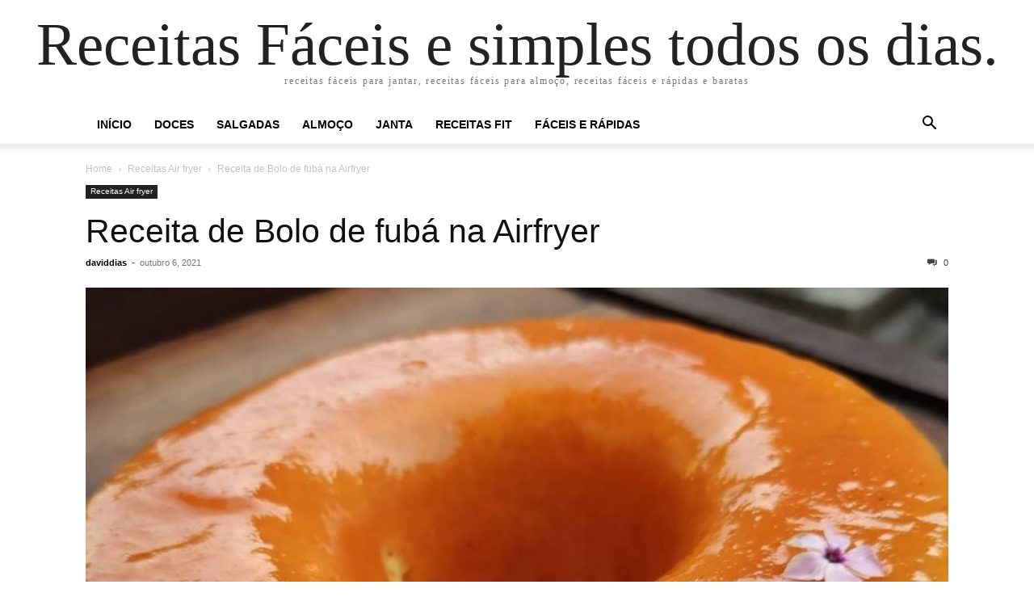

--- FILE ---
content_type: text/html; charset=UTF-8
request_url: https://receitasfaceis.digital/receita-de-bolo-de-fuba-na-airfryer/
body_size: 9081
content:
<!doctype html >
<html lang="pt-BR">
<head>
    <meta charset="UTF-8" />
    <meta name="viewport" content="width=device-width, initial-scale=1.0">
    <link rel="pingback" href="https://receitasfaceis.digital/xmlrpc.php" />
    <title>Receita de Bolo de fubá na Airfryer &#8211; Receitas Fáceis e simples todos os dias.</title>
<meta name='robots' content='max-image-preview:large' />
	<style>img:is([sizes="auto" i], [sizes^="auto," i]) { contain-intrinsic-size: 3000px 1500px }</style>
	<link rel="alternate" type="application/rss+xml" title="Feed para Receitas Fáceis e simples todos os dias. &raquo;" href="https://receitasfaceis.digital/feed/" />
<link rel="alternate" type="application/rss+xml" title="Feed de comentários para Receitas Fáceis e simples todos os dias. &raquo;" href="https://receitasfaceis.digital/comments/feed/" />
<link rel="alternate" type="application/rss+xml" title="Feed de comentários para Receitas Fáceis e simples todos os dias. &raquo; Receita de Bolo de fubá na Airfryer" href="https://receitasfaceis.digital/receita-de-bolo-de-fuba-na-airfryer/feed/" />
<script type="text/javascript">
/* <![CDATA[ */
window._wpemojiSettings = {"baseUrl":"https:\/\/s.w.org\/images\/core\/emoji\/16.0.1\/72x72\/","ext":".png","svgUrl":"https:\/\/s.w.org\/images\/core\/emoji\/16.0.1\/svg\/","svgExt":".svg","source":{"concatemoji":"https:\/\/receitasfaceis.digital\/wp-includes\/js\/wp-emoji-release.min.js?ver=6.8.3"}};
/*! This file is auto-generated */
!function(s,n){var o,i,e;function c(e){try{var t={supportTests:e,timestamp:(new Date).valueOf()};sessionStorage.setItem(o,JSON.stringify(t))}catch(e){}}function p(e,t,n){e.clearRect(0,0,e.canvas.width,e.canvas.height),e.fillText(t,0,0);var t=new Uint32Array(e.getImageData(0,0,e.canvas.width,e.canvas.height).data),a=(e.clearRect(0,0,e.canvas.width,e.canvas.height),e.fillText(n,0,0),new Uint32Array(e.getImageData(0,0,e.canvas.width,e.canvas.height).data));return t.every(function(e,t){return e===a[t]})}function u(e,t){e.clearRect(0,0,e.canvas.width,e.canvas.height),e.fillText(t,0,0);for(var n=e.getImageData(16,16,1,1),a=0;a<n.data.length;a++)if(0!==n.data[a])return!1;return!0}function f(e,t,n,a){switch(t){case"flag":return n(e,"\ud83c\udff3\ufe0f\u200d\u26a7\ufe0f","\ud83c\udff3\ufe0f\u200b\u26a7\ufe0f")?!1:!n(e,"\ud83c\udde8\ud83c\uddf6","\ud83c\udde8\u200b\ud83c\uddf6")&&!n(e,"\ud83c\udff4\udb40\udc67\udb40\udc62\udb40\udc65\udb40\udc6e\udb40\udc67\udb40\udc7f","\ud83c\udff4\u200b\udb40\udc67\u200b\udb40\udc62\u200b\udb40\udc65\u200b\udb40\udc6e\u200b\udb40\udc67\u200b\udb40\udc7f");case"emoji":return!a(e,"\ud83e\udedf")}return!1}function g(e,t,n,a){var r="undefined"!=typeof WorkerGlobalScope&&self instanceof WorkerGlobalScope?new OffscreenCanvas(300,150):s.createElement("canvas"),o=r.getContext("2d",{willReadFrequently:!0}),i=(o.textBaseline="top",o.font="600 32px Arial",{});return e.forEach(function(e){i[e]=t(o,e,n,a)}),i}function t(e){var t=s.createElement("script");t.src=e,t.defer=!0,s.head.appendChild(t)}"undefined"!=typeof Promise&&(o="wpEmojiSettingsSupports",i=["flag","emoji"],n.supports={everything:!0,everythingExceptFlag:!0},e=new Promise(function(e){s.addEventListener("DOMContentLoaded",e,{once:!0})}),new Promise(function(t){var n=function(){try{var e=JSON.parse(sessionStorage.getItem(o));if("object"==typeof e&&"number"==typeof e.timestamp&&(new Date).valueOf()<e.timestamp+604800&&"object"==typeof e.supportTests)return e.supportTests}catch(e){}return null}();if(!n){if("undefined"!=typeof Worker&&"undefined"!=typeof OffscreenCanvas&&"undefined"!=typeof URL&&URL.createObjectURL&&"undefined"!=typeof Blob)try{var e="postMessage("+g.toString()+"("+[JSON.stringify(i),f.toString(),p.toString(),u.toString()].join(",")+"));",a=new Blob([e],{type:"text/javascript"}),r=new Worker(URL.createObjectURL(a),{name:"wpTestEmojiSupports"});return void(r.onmessage=function(e){c(n=e.data),r.terminate(),t(n)})}catch(e){}c(n=g(i,f,p,u))}t(n)}).then(function(e){for(var t in e)n.supports[t]=e[t],n.supports.everything=n.supports.everything&&n.supports[t],"flag"!==t&&(n.supports.everythingExceptFlag=n.supports.everythingExceptFlag&&n.supports[t]);n.supports.everythingExceptFlag=n.supports.everythingExceptFlag&&!n.supports.flag,n.DOMReady=!1,n.readyCallback=function(){n.DOMReady=!0}}).then(function(){return e}).then(function(){var e;n.supports.everything||(n.readyCallback(),(e=n.source||{}).concatemoji?t(e.concatemoji):e.wpemoji&&e.twemoji&&(t(e.twemoji),t(e.wpemoji)))}))}((window,document),window._wpemojiSettings);
/* ]]> */
</script>
<style id='wp-emoji-styles-inline-css' type='text/css'>

	img.wp-smiley, img.emoji {
		display: inline !important;
		border: none !important;
		box-shadow: none !important;
		height: 1em !important;
		width: 1em !important;
		margin: 0 0.07em !important;
		vertical-align: -0.1em !important;
		background: none !important;
		padding: 0 !important;
	}
</style>
<link rel='stylesheet' id='wp-block-library-css' href='https://receitasfaceis.digital/wp-includes/css/dist/block-library/style.min.css?ver=6.8.3' type='text/css' media='all' />
<style id='classic-theme-styles-inline-css' type='text/css'>
/*! This file is auto-generated */
.wp-block-button__link{color:#fff;background-color:#32373c;border-radius:9999px;box-shadow:none;text-decoration:none;padding:calc(.667em + 2px) calc(1.333em + 2px);font-size:1.125em}.wp-block-file__button{background:#32373c;color:#fff;text-decoration:none}
</style>
<style id='global-styles-inline-css' type='text/css'>
:root{--wp--preset--aspect-ratio--square: 1;--wp--preset--aspect-ratio--4-3: 4/3;--wp--preset--aspect-ratio--3-4: 3/4;--wp--preset--aspect-ratio--3-2: 3/2;--wp--preset--aspect-ratio--2-3: 2/3;--wp--preset--aspect-ratio--16-9: 16/9;--wp--preset--aspect-ratio--9-16: 9/16;--wp--preset--color--black: #000000;--wp--preset--color--cyan-bluish-gray: #abb8c3;--wp--preset--color--white: #ffffff;--wp--preset--color--pale-pink: #f78da7;--wp--preset--color--vivid-red: #cf2e2e;--wp--preset--color--luminous-vivid-orange: #ff6900;--wp--preset--color--luminous-vivid-amber: #fcb900;--wp--preset--color--light-green-cyan: #7bdcb5;--wp--preset--color--vivid-green-cyan: #00d084;--wp--preset--color--pale-cyan-blue: #8ed1fc;--wp--preset--color--vivid-cyan-blue: #0693e3;--wp--preset--color--vivid-purple: #9b51e0;--wp--preset--gradient--vivid-cyan-blue-to-vivid-purple: linear-gradient(135deg,rgba(6,147,227,1) 0%,rgb(155,81,224) 100%);--wp--preset--gradient--light-green-cyan-to-vivid-green-cyan: linear-gradient(135deg,rgb(122,220,180) 0%,rgb(0,208,130) 100%);--wp--preset--gradient--luminous-vivid-amber-to-luminous-vivid-orange: linear-gradient(135deg,rgba(252,185,0,1) 0%,rgba(255,105,0,1) 100%);--wp--preset--gradient--luminous-vivid-orange-to-vivid-red: linear-gradient(135deg,rgba(255,105,0,1) 0%,rgb(207,46,46) 100%);--wp--preset--gradient--very-light-gray-to-cyan-bluish-gray: linear-gradient(135deg,rgb(238,238,238) 0%,rgb(169,184,195) 100%);--wp--preset--gradient--cool-to-warm-spectrum: linear-gradient(135deg,rgb(74,234,220) 0%,rgb(151,120,209) 20%,rgb(207,42,186) 40%,rgb(238,44,130) 60%,rgb(251,105,98) 80%,rgb(254,248,76) 100%);--wp--preset--gradient--blush-light-purple: linear-gradient(135deg,rgb(255,206,236) 0%,rgb(152,150,240) 100%);--wp--preset--gradient--blush-bordeaux: linear-gradient(135deg,rgb(254,205,165) 0%,rgb(254,45,45) 50%,rgb(107,0,62) 100%);--wp--preset--gradient--luminous-dusk: linear-gradient(135deg,rgb(255,203,112) 0%,rgb(199,81,192) 50%,rgb(65,88,208) 100%);--wp--preset--gradient--pale-ocean: linear-gradient(135deg,rgb(255,245,203) 0%,rgb(182,227,212) 50%,rgb(51,167,181) 100%);--wp--preset--gradient--electric-grass: linear-gradient(135deg,rgb(202,248,128) 0%,rgb(113,206,126) 100%);--wp--preset--gradient--midnight: linear-gradient(135deg,rgb(2,3,129) 0%,rgb(40,116,252) 100%);--wp--preset--font-size--small: 13px;--wp--preset--font-size--medium: 20px;--wp--preset--font-size--large: 36px;--wp--preset--font-size--x-large: 42px;--wp--preset--spacing--20: 0.44rem;--wp--preset--spacing--30: 0.67rem;--wp--preset--spacing--40: 1rem;--wp--preset--spacing--50: 1.5rem;--wp--preset--spacing--60: 2.25rem;--wp--preset--spacing--70: 3.38rem;--wp--preset--spacing--80: 5.06rem;--wp--preset--shadow--natural: 6px 6px 9px rgba(0, 0, 0, 0.2);--wp--preset--shadow--deep: 12px 12px 50px rgba(0, 0, 0, 0.4);--wp--preset--shadow--sharp: 6px 6px 0px rgba(0, 0, 0, 0.2);--wp--preset--shadow--outlined: 6px 6px 0px -3px rgba(255, 255, 255, 1), 6px 6px rgba(0, 0, 0, 1);--wp--preset--shadow--crisp: 6px 6px 0px rgba(0, 0, 0, 1);}:where(.is-layout-flex){gap: 0.5em;}:where(.is-layout-grid){gap: 0.5em;}body .is-layout-flex{display: flex;}.is-layout-flex{flex-wrap: wrap;align-items: center;}.is-layout-flex > :is(*, div){margin: 0;}body .is-layout-grid{display: grid;}.is-layout-grid > :is(*, div){margin: 0;}:where(.wp-block-columns.is-layout-flex){gap: 2em;}:where(.wp-block-columns.is-layout-grid){gap: 2em;}:where(.wp-block-post-template.is-layout-flex){gap: 1.25em;}:where(.wp-block-post-template.is-layout-grid){gap: 1.25em;}.has-black-color{color: var(--wp--preset--color--black) !important;}.has-cyan-bluish-gray-color{color: var(--wp--preset--color--cyan-bluish-gray) !important;}.has-white-color{color: var(--wp--preset--color--white) !important;}.has-pale-pink-color{color: var(--wp--preset--color--pale-pink) !important;}.has-vivid-red-color{color: var(--wp--preset--color--vivid-red) !important;}.has-luminous-vivid-orange-color{color: var(--wp--preset--color--luminous-vivid-orange) !important;}.has-luminous-vivid-amber-color{color: var(--wp--preset--color--luminous-vivid-amber) !important;}.has-light-green-cyan-color{color: var(--wp--preset--color--light-green-cyan) !important;}.has-vivid-green-cyan-color{color: var(--wp--preset--color--vivid-green-cyan) !important;}.has-pale-cyan-blue-color{color: var(--wp--preset--color--pale-cyan-blue) !important;}.has-vivid-cyan-blue-color{color: var(--wp--preset--color--vivid-cyan-blue) !important;}.has-vivid-purple-color{color: var(--wp--preset--color--vivid-purple) !important;}.has-black-background-color{background-color: var(--wp--preset--color--black) !important;}.has-cyan-bluish-gray-background-color{background-color: var(--wp--preset--color--cyan-bluish-gray) !important;}.has-white-background-color{background-color: var(--wp--preset--color--white) !important;}.has-pale-pink-background-color{background-color: var(--wp--preset--color--pale-pink) !important;}.has-vivid-red-background-color{background-color: var(--wp--preset--color--vivid-red) !important;}.has-luminous-vivid-orange-background-color{background-color: var(--wp--preset--color--luminous-vivid-orange) !important;}.has-luminous-vivid-amber-background-color{background-color: var(--wp--preset--color--luminous-vivid-amber) !important;}.has-light-green-cyan-background-color{background-color: var(--wp--preset--color--light-green-cyan) !important;}.has-vivid-green-cyan-background-color{background-color: var(--wp--preset--color--vivid-green-cyan) !important;}.has-pale-cyan-blue-background-color{background-color: var(--wp--preset--color--pale-cyan-blue) !important;}.has-vivid-cyan-blue-background-color{background-color: var(--wp--preset--color--vivid-cyan-blue) !important;}.has-vivid-purple-background-color{background-color: var(--wp--preset--color--vivid-purple) !important;}.has-black-border-color{border-color: var(--wp--preset--color--black) !important;}.has-cyan-bluish-gray-border-color{border-color: var(--wp--preset--color--cyan-bluish-gray) !important;}.has-white-border-color{border-color: var(--wp--preset--color--white) !important;}.has-pale-pink-border-color{border-color: var(--wp--preset--color--pale-pink) !important;}.has-vivid-red-border-color{border-color: var(--wp--preset--color--vivid-red) !important;}.has-luminous-vivid-orange-border-color{border-color: var(--wp--preset--color--luminous-vivid-orange) !important;}.has-luminous-vivid-amber-border-color{border-color: var(--wp--preset--color--luminous-vivid-amber) !important;}.has-light-green-cyan-border-color{border-color: var(--wp--preset--color--light-green-cyan) !important;}.has-vivid-green-cyan-border-color{border-color: var(--wp--preset--color--vivid-green-cyan) !important;}.has-pale-cyan-blue-border-color{border-color: var(--wp--preset--color--pale-cyan-blue) !important;}.has-vivid-cyan-blue-border-color{border-color: var(--wp--preset--color--vivid-cyan-blue) !important;}.has-vivid-purple-border-color{border-color: var(--wp--preset--color--vivid-purple) !important;}.has-vivid-cyan-blue-to-vivid-purple-gradient-background{background: var(--wp--preset--gradient--vivid-cyan-blue-to-vivid-purple) !important;}.has-light-green-cyan-to-vivid-green-cyan-gradient-background{background: var(--wp--preset--gradient--light-green-cyan-to-vivid-green-cyan) !important;}.has-luminous-vivid-amber-to-luminous-vivid-orange-gradient-background{background: var(--wp--preset--gradient--luminous-vivid-amber-to-luminous-vivid-orange) !important;}.has-luminous-vivid-orange-to-vivid-red-gradient-background{background: var(--wp--preset--gradient--luminous-vivid-orange-to-vivid-red) !important;}.has-very-light-gray-to-cyan-bluish-gray-gradient-background{background: var(--wp--preset--gradient--very-light-gray-to-cyan-bluish-gray) !important;}.has-cool-to-warm-spectrum-gradient-background{background: var(--wp--preset--gradient--cool-to-warm-spectrum) !important;}.has-blush-light-purple-gradient-background{background: var(--wp--preset--gradient--blush-light-purple) !important;}.has-blush-bordeaux-gradient-background{background: var(--wp--preset--gradient--blush-bordeaux) !important;}.has-luminous-dusk-gradient-background{background: var(--wp--preset--gradient--luminous-dusk) !important;}.has-pale-ocean-gradient-background{background: var(--wp--preset--gradient--pale-ocean) !important;}.has-electric-grass-gradient-background{background: var(--wp--preset--gradient--electric-grass) !important;}.has-midnight-gradient-background{background: var(--wp--preset--gradient--midnight) !important;}.has-small-font-size{font-size: var(--wp--preset--font-size--small) !important;}.has-medium-font-size{font-size: var(--wp--preset--font-size--medium) !important;}.has-large-font-size{font-size: var(--wp--preset--font-size--large) !important;}.has-x-large-font-size{font-size: var(--wp--preset--font-size--x-large) !important;}
:where(.wp-block-post-template.is-layout-flex){gap: 1.25em;}:where(.wp-block-post-template.is-layout-grid){gap: 1.25em;}
:where(.wp-block-columns.is-layout-flex){gap: 2em;}:where(.wp-block-columns.is-layout-grid){gap: 2em;}
:root :where(.wp-block-pullquote){font-size: 1.5em;line-height: 1.6;}
</style>
<link rel='stylesheet' id='td-theme-css' href='https://receitasfaceis.digital/wp-content/themes/Newspaper/style.css?ver=10.4' type='text/css' media='all' />
<script type="text/javascript" src="https://receitasfaceis.digital/wp-includes/js/jquery/jquery.min.js?ver=3.7.1" id="jquery-core-js"></script>
<script type="text/javascript" src="https://receitasfaceis.digital/wp-includes/js/jquery/jquery-migrate.min.js?ver=3.4.1" id="jquery-migrate-js"></script>
<link rel="https://api.w.org/" href="https://receitasfaceis.digital/wp-json/" /><link rel="alternate" title="JSON" type="application/json" href="https://receitasfaceis.digital/wp-json/wp/v2/posts/4162" /><link rel="EditURI" type="application/rsd+xml" title="RSD" href="https://receitasfaceis.digital/xmlrpc.php?rsd" />
<meta name="generator" content="WordPress 6.8.3" />
<link rel="canonical" href="https://receitasfaceis.digital/receita-de-bolo-de-fuba-na-airfryer/" />
<link rel='shortlink' href='https://receitasfaceis.digital/?p=4162' />
<link rel="alternate" title="oEmbed (JSON)" type="application/json+oembed" href="https://receitasfaceis.digital/wp-json/oembed/1.0/embed?url=https%3A%2F%2Freceitasfaceis.digital%2Freceita-de-bolo-de-fuba-na-airfryer%2F" />
<link rel="alternate" title="oEmbed (XML)" type="text/xml+oembed" href="https://receitasfaceis.digital/wp-json/oembed/1.0/embed?url=https%3A%2F%2Freceitasfaceis.digital%2Freceita-de-bolo-de-fuba-na-airfryer%2F&#038;format=xml" />
<link rel="icon" href="https://receitasfaceis.digital/wp-content/uploads/2021/09/cropped-Please-1-32x32.png" sizes="32x32" />
<link rel="icon" href="https://receitasfaceis.digital/wp-content/uploads/2021/09/cropped-Please-1-192x192.png" sizes="192x192" />
<link rel="apple-touch-icon" href="https://receitasfaceis.digital/wp-content/uploads/2021/09/cropped-Please-1-180x180.png" />
<meta name="msapplication-TileImage" content="https://receitasfaceis.digital/wp-content/uploads/2021/09/cropped-Please-1-270x270.png" />
</head>

<body class="wp-singular post-template-default single single-post postid-4162 single-format-standard wp-theme-Newspaper tagdiv-small-theme" itemscope="itemscope" itemtype="https://schema.org/WebPage">


    <!-- Mobile Search -->
    <div class="td-search-background"></div>
    <div class="td-search-wrap-mob">
        <div class="td-drop-down-search" aria-labelledby="td-header-search-button">
            <form method="get" class="td-search-form" action="https://receitasfaceis.digital/">
                <div class="td-search-close">
                    <a href="#"><i class="td-icon-close-mobile"></i></a>
                </div>
                <div role="search" class="td-search-input">
                    <span>Search</span>
                    <label for="td-header-search-mob">
                        <input id="td-header-search-mob" type="text" value="" name="s" autocomplete="off" />
                    </label>
                </div>
            </form>
            <div id="td-aj-search-mob"></div>
        </div>
    </div>

    <!-- Mobile Menu -->
    <div class="td-menu-background"></div>
    <div id="td-mobile-nav">
        <div class="td-mobile-container">
            <!-- mobile menu top section -->
            <div class="td-menu-socials-wrap">
                <!-- close button -->
                <div class="td-mobile-close">
                    <a href="#"><i class="td-icon-close-mobile"></i></a>
                </div>
            </div>

            <!-- menu section -->
            <div class="td-mobile-content">
                <div class="menu-navegacao-container"><ul id="menu-navegacao" class="td-mobile-main-menu"><li id="menu-item-62" class="menu-item menu-item-type-custom menu-item-object-custom menu-item-home menu-item-62"><a href="https://receitasfaceis.digital/">Início<i class="td-icon-menu-right td-element-after"></i></a></li>
<li id="menu-item-45" class="menu-item menu-item-type-taxonomy menu-item-object-category menu-item-45"><a href="https://receitasfaceis.digital/category/receitas-doces-faceis-e-rapidas/">Doces<i class="td-icon-menu-right td-element-after"></i></a></li>
<li id="menu-item-46" class="menu-item menu-item-type-taxonomy menu-item-object-category menu-item-46"><a href="https://receitasfaceis.digital/category/receitas-salgadas-faceis-e-rapidas/">Salgadas<i class="td-icon-menu-right td-element-after"></i></a></li>
<li id="menu-item-54" class="menu-item menu-item-type-taxonomy menu-item-object-category menu-item-54"><a href="https://receitasfaceis.digital/category/receitas-faceis-almoco/">Almoço<i class="td-icon-menu-right td-element-after"></i></a></li>
<li id="menu-item-56" class="menu-item menu-item-type-taxonomy menu-item-object-category menu-item-56"><a href="https://receitasfaceis.digital/category/receitas-faceis-janta/">Janta<i class="td-icon-menu-right td-element-after"></i></a></li>
<li id="menu-item-3563" class="menu-item menu-item-type-taxonomy menu-item-object-category menu-item-3563"><a href="https://receitasfaceis.digital/category/receitas-fit/">Receitas Fit<i class="td-icon-menu-right td-element-after"></i></a></li>
<li id="menu-item-55" class="menu-item menu-item-type-taxonomy menu-item-object-category menu-item-55"><a href="https://receitasfaceis.digital/category/receitas-faceis-e-rapidas/">Fáceis e Rápidas<i class="td-icon-menu-right td-element-after"></i></a></li>
</ul></div>            </div>
        </div>
    </div>

    <div id="td-outer-wrap" class="td-theme-wrap">
        <div class="td-header-wrap td-header-style-1">
            <div class="td-banner-wrap-full td-logo-wrap-full td-container-wrap">
                <div class="td-header-sp-logo">
                    
                    <div class="td-logo-text-wrap">
                        <div class="td-logo-text-container">
                                                        <a class="td-logo-wrap" href="https://receitasfaceis.digital/">
                                <span class="td-logo-text">Receitas Fáceis e simples todos os dias.</span>
                            </a>
                                                        <span class="td-tagline-text">receitas fáceis para jantar,  receitas fáceis para almoço, receitas fáceis e rápidas e baratas</span>
                        </div>
                    </div>
                </div>
            </div>

            <div class="td-header-menu-wrap-full td-container-wrap">
                <div class="td-header-menu-wrap td-header-gradient">
                    <div class="td-container td-header-row td-header-main-menu">
                        <div id="td-header-menu" role="navigation">
                            <div id="td-top-mobile-toggle"><a href="#"><i class="td-icon-font td-icon-mobile"></i></a></div>

                            <div class="menu-navegacao-container"><ul id="menu-navegacao-1" class="sf-menu tagdiv-small-theme-menu"><li class="menu-item menu-item-type-custom menu-item-object-custom menu-item-home menu-item-62"><a href="https://receitasfaceis.digital/">Início</a></li>
<li class="menu-item menu-item-type-taxonomy menu-item-object-category menu-item-45"><a href="https://receitasfaceis.digital/category/receitas-doces-faceis-e-rapidas/">Doces</a></li>
<li class="menu-item menu-item-type-taxonomy menu-item-object-category menu-item-46"><a href="https://receitasfaceis.digital/category/receitas-salgadas-faceis-e-rapidas/">Salgadas</a></li>
<li class="menu-item menu-item-type-taxonomy menu-item-object-category menu-item-54"><a href="https://receitasfaceis.digital/category/receitas-faceis-almoco/">Almoço</a></li>
<li class="menu-item menu-item-type-taxonomy menu-item-object-category menu-item-56"><a href="https://receitasfaceis.digital/category/receitas-faceis-janta/">Janta</a></li>
<li class="menu-item menu-item-type-taxonomy menu-item-object-category menu-item-3563"><a href="https://receitasfaceis.digital/category/receitas-fit/">Receitas Fit</a></li>
<li class="menu-item menu-item-type-taxonomy menu-item-object-category menu-item-55"><a href="https://receitasfaceis.digital/category/receitas-faceis-e-rapidas/">Fáceis e Rápidas</a></li>
</ul></div>                        </div>

                        <div class="header-search-wrap">
                            <div class="td-search-btns-wrap">
                                <a id="td-header-search-button" href="#" role="button"><i class="td-icon-search"></i></a>
                                <a id="td-header-search-button-mob" href="#" role="button"><i class="td-icon-search"></i></a>
                            </div>

                            <div class="td-drop-down-search" aria-labelledby="td-header-search-button">
                                <form method="get" class="td-search-form" action="https://receitasfaceis.digital/">
                                    <div role="search" class="td-head-form-search-wrap">
                                        <input id="td-header-search" type="text" value="" name="s" autocomplete="off" />
                                        <input class="wpb_button wpb_btn-inverse btn" type="submit" id="td-header-search-top" value="Search" />
                                    </div>
                                </form>
                            </div>
                        </div>
                    </div>
                </div>
            </div>
        </div>

    <div class="td-main-content-wrap td-container-wrap">
        <div class="td-container">
            <div class="td-crumb-container">
                <div class="entry-crumbs"><span><a title="" class="entry-crumb" href="https://receitasfaceis.digital/">Home</a></span> <i class="td-icon-right td-bread-sep"></i> <span><a title="View all posts in Receitas Air fryer" class="entry-crumb" href="https://receitasfaceis.digital/category/air-fryer/">Receitas Air fryer</a></span> <i class="td-icon-right td-bread-sep td-bred-no-url-last"></i> <span class="td-bred-no-url-last">Receita de Bolo de fubá na Airfryer</span></div>            </div>

            <div class="td-pb-row">
                <div class="td-pb-span12 td-main-content">
                    <div class="td-ss-main-content">
                            <article class="post-4162 post type-post status-publish format-standard has-post-thumbnail hentry category-air-fryer">
        <div class="td-post-header">
            <ul class="td-category">
                                        <li class="entry-category"><a href="https://receitasfaceis.digital/category/air-fryer/">Receitas Air fryer</a></li>
                                </ul>

            <header class="td-post-title">
                <!-- title -->
                <h3 class="entry-title td-module-title">
                    <a href="https://receitasfaceis.digital/receita-de-bolo-de-fuba-na-airfryer/" rel="bookmark" title="Receita de Bolo de fubá na Airfryer">
                        Receita de Bolo de fubá na Airfryer                    </a>
                </h3>

                <div class="td-module-meta-info">
                    <!-- author -->
                    <div class="td-post-author-name">
                        <a href="https://receitasfaceis.digital/author/daviddias/">daviddias</a>
                        <div class="td-author-line"> - </div>
                    </div>

                    <!-- date -->
                    <span class="td-post-date">
                        <time class="entry-date updated td-module-date" datetime="2021-10-06T14:27:47+00:00" >outubro 6, 2021</time>
                    </span>

                    <!-- comments -->
                    <div class="td-post-comments">
                        <a href="https://receitasfaceis.digital/receita-de-bolo-de-fuba-na-airfryer/#respond">
                            <i class="td-icon-comments"></i>
                            0                        </a>
                    </div>
                </div>
            </header>

            <div class="td-post-content tagdiv-type">
                <!-- image -->
                                        <div class="td-post-featured-image">
                                                            <img class="entry-thumb" src="https://receitasfaceis.digital/wp-content/uploads/2021/10/PASSO-A-PASSO-DE-COMO-FAZER-BOLO-DE-FUBA-NA-AIRFRYER-768x768.jpeg" alt="Receita de Bolo de fubá na Airfryer" title="Receita de Bolo de fubá na Airfryer" />
                                                    </div>
                
                
<p>Aos adeptos da Airfryer, aí vai mais uma receita doce. O Bolo de Fubá gostoso tem seu preparo rápido e muito simples. Contém menos carboidrato, pois não contém glúten, nem trigo e é mais leve que o tradicional.</p>



<p>Aprenda e Experimente outra versão desse clássico e, não se esqueça do café quentinho acompanhando para fechar seu café da manhã ou café da tarde com chave de ouro.</p>



<figure class="wp-block-image size-large"><img fetchpriority="high" decoding="async" width="1024" height="1024" src="https://receitasfaceis.digital/wp-content/uploads/2021/10/RECEITA-DE-FUBA-NA-AIRFRYER-1024x1024.jpeg" alt="" class="wp-image-4163" srcset="https://receitasfaceis.digital/wp-content/uploads/2021/10/RECEITA-DE-FUBA-NA-AIRFRYER-1024x1024.jpeg 1024w, https://receitasfaceis.digital/wp-content/uploads/2021/10/RECEITA-DE-FUBA-NA-AIRFRYER-300x300.jpeg 300w, https://receitasfaceis.digital/wp-content/uploads/2021/10/RECEITA-DE-FUBA-NA-AIRFRYER-150x150.jpeg 150w, https://receitasfaceis.digital/wp-content/uploads/2021/10/RECEITA-DE-FUBA-NA-AIRFRYER-768x768.jpeg 768w, https://receitasfaceis.digital/wp-content/uploads/2021/10/RECEITA-DE-FUBA-NA-AIRFRYER-696x696.jpeg 696w, https://receitasfaceis.digital/wp-content/uploads/2021/10/RECEITA-DE-FUBA-NA-AIRFRYER-1068x1068.jpeg 1068w, https://receitasfaceis.digital/wp-content/uploads/2021/10/RECEITA-DE-FUBA-NA-AIRFRYER-500x500.jpeg 500w, https://receitasfaceis.digital/wp-content/uploads/2021/10/RECEITA-DE-FUBA-NA-AIRFRYER-96x96.jpeg 96w, https://receitasfaceis.digital/wp-content/uploads/2021/10/RECEITA-DE-FUBA-NA-AIRFRYER.jpeg 1200w" sizes="(max-width: 1024px) 100vw, 1024px" /></figure>



<h2 class="wp-block-heading"><strong>Aprenda o passo a passo para fazer o Bolo de Fubá na Airfryer</strong></h2>



<!--WPRM Recipe 4172-->
<div class="wprm-fallback-recipe">
	<h2 class="wprm-fallback-recipe-name">Receita de Bolo de fubá na Airfryer</h2>
	<img decoding="async" class="wprm-fallback-recipe-image" src="https://receitasfaceis.digital/wp-content/uploads/2021/10/BOLO-DE-FUBA-NA-AIRFRYER-150x150.jpeg"/>	<p class="wprm-fallback-recipe-summary">
		<p><strong>Aprenda o passo a passo para fazer o Bolo de Fubá na Airfryer</strong></p>	</p>
	<div class="wprm-fallback-recipe-equipment">
			</div>
	<div class="wprm-fallback-recipe-ingredients">
		<ul><li>3 unidades de ovos</li><li> 300   ml  de leite de coco</li><li>1 xícara  (chá) de açúcar demerara</li><li>1 xícara  (chá) de coco ralado</li><li>3 colheres  (sopa) óleo de coco</li><li>1 xícara  (chá) de fubá</li><li>1  colher  (sopa) de fermento químico</li><li>1  colher  (sopa) de erva doce opcional</li><li>2 colheres  (sopa) de chia</li><li>1 colher  (sopa) de canela</li></ul>	</div>
	<div class="wprm-fallback-recipe-instructions">
		<ol><li><p>Coloque dentro do liquidificador os ovos, o leite de coco e o açúcar demerara. Bata por alguns minutos até que se misture bem;</p><br /><img decoding="async" src="https://receitasfaceis.digital/wp-content/uploads/2021/10/APRENDA-COMO-FAZER-BOLO-DE-FUBA-NA-AIRFRYER-150x150.jpeg"/><br /></li><li><p>Em seguida, adicione o óleo de coco que pode ser substituído por manteiga ou óleo de girassol, e adicione também o coco ralado. Bata novamente;</p><br /><img decoding="async" src="https://receitasfaceis.digital/wp-content/uploads/2021/10/BOLO-DE-FUBA-DELICIOSO-150x150.jpeg"/><br /></li><li><p>Acrescente o fubá, acanela, a chia e a erva doce. Bata até ficar uma massa homogênea. Depois adicione o fermento em pó e misture com uma espátula ou bata em velocidade baixa por 1minuto.  Unte uma forma média com manteiga e fubá;</p><br /><img decoding="async" src="https://receitasfaceis.digital/wp-content/uploads/2021/10/JEITO-SIMPLES-E-RAPIDO-DE-FAZER-BOLO-DE-FUBA-NA-AIRFRYER-150x150.jpeg"/><br /></li><li><p>Despeje toda a massa e leve para assar em forno preaquecido. Asse por 30 minutos a180° graus (o tempo e a temperatura, pode sim variar de forno para forno) ou até que o palito saia totalmente limpo;</p><br /><img decoding="async" src="https://receitasfaceis.digital/wp-content/uploads/2021/10/RECEITA-DE-COMO-FAZER-BOLO-DE-FUBA-NA-AIRFRYER-150x150.jpeg"/><br /></li><li><p>Espere amornar e desenforme e Sirva!</p><br /><img decoding="async" src="https://receitasfaceis.digital/wp-content/uploads/2021/10/COMO-FAZER-O-BOLO-DE-FUBA-NA-AIRFRYER-150x150.jpeg"/><br /></li></ol>	</div>
	<div class="wprm-fallback-recipe-notes">
			</div>
	<div class="wprm-fallback-recipe-meta">
		<div class="wprm-fallback-recipe-meta-course">cafe da manha, cafe da tarde</div><div class="wprm-fallback-recipe-meta-cuisine">brasileira</div>	</div>
</div>
<!--End WPRM Recipe-->
            </div>

            <footer>
                                        <div class="td-block-row td-post-next-prev">
                                                            <div class="td-block-span6 td-post-prev-post">
                                    <div class="td-post-next-prev-content">
                                        <span>Previous article</span>
                                        <a href="https://receitasfaceis.digital/receita-de-bolo-mesclado-com-cobertura/">Receita de Bolo Mesclado com cobertura</a>
                                    </div>
                                </div>
                            
                            <div class="td-next-prev-separator"></div>

                                                    <div class="td-block-span6 td-post-next-post">
                                <div class="td-post-next-prev-content">
                                    <span>Next article</span>
                                    <a href="https://receitasfaceis.digital/receita-de-bolo-de-pao-de-mel-na-airfryer/">Receita de Bolo de Pão de Mel na Airfryer</a>
                                </div>
                            </div>
                                                </div>
                
                <!-- author box -->
                                <div class="author-box-wrap">
                    <a href="https://receitasfaceis.digital/author/daviddias/">
                        <img alt='' src='https://secure.gravatar.com/avatar/fe53644782c80c57bf4d4581eb9dbdd9768ce9273b72b96fa5e194adcfa1f4a1?s=96&#038;d=mm&#038;r=g' srcset='https://secure.gravatar.com/avatar/fe53644782c80c57bf4d4581eb9dbdd9768ce9273b72b96fa5e194adcfa1f4a1?s=192&#038;d=mm&#038;r=g 2x' class='avatar avatar-96 photo' height='96' width='96' decoding='async'/>                    </a>

                    <div class="desc">
                        <div class="td-author-name vcard author"><span class="fn">
                            <a href="https://receitasfaceis.digital/author/daviddias/">daviddias</a>
                        </span></div>

                                                    <div class="td-author-url"><a href="https://receitasfaceis.digital">https://receitasfaceis.digital</a></div>
                        
                        <div class="td-author-description">
                                                    </div>

                        <div class="clearfix"></div>
                    </div>
                </div>
            </footer>
        </div>
    </article>
	<div class="comments" id="comments">
        	<div id="respond" class="comment-respond">
		<h3 id="reply-title" class="comment-reply-title">LEAVE A REPLY <small><a rel="nofollow" id="cancel-comment-reply-link" href="/receita-de-bolo-de-fuba-na-airfryer/#respond" style="display:none;">Cancel reply</a></small></h3><form action="https://receitasfaceis.digital/wp-comments-post.php" method="post" id="commentform" class="comment-form"><div class="clearfix"></div>
				<div class="comment-form-input-wrap td-form-comment">
					<textarea placeholder="Comment:" id="comment" name="comment" cols="45" rows="8" aria-required="true"></textarea>
					<div class="td-warning-comment">Please enter your comment!</div>
				</div>
		        <div class="comment-form-input-wrap td-form-author">
			            <input class="" id="author" name="author" placeholder="Name:*" type="text" value="" size="30"  aria-required='true' />
			            <div class="td-warning-author">Please enter your name here</div>
			         </div>
<div class="comment-form-input-wrap td-form-email">
			            <input class="" id="email" name="email" placeholder="Email:*" type="text" value="" size="30"  aria-required='true' />
			            <div class="td-warning-email-error">You have entered an incorrect email address!</div>
			            <div class="td-warning-email">Please enter your email address here</div>
			         </div>
<div class="comment-form-input-wrap td-form-url">
			            <input class="" id="url" name="url" placeholder="Website:" type="text" value="" size="30" />
                     </div>
<p class="comment-form-cookies-consent"><input id="wp-comment-cookies-consent" name="wp-comment-cookies-consent" type="checkbox" value="yes" /><label for="wp-comment-cookies-consent">Save my name, email, and website in this browser for the next time I comment.</label></p>
<p class="form-submit"><input name="submit" type="submit" id="submit" class="submit" value="Post Comment" /> <input type='hidden' name='comment_post_ID' value='4162' id='comment_post_ID' />
<input type='hidden' name='comment_parent' id='comment_parent' value='0' />
</p></form>	</div><!-- #respond -->
	    </div> <!-- /.content -->
                    </div>
                </div>
            </div>
        </div>
    </div>

    <div class="td-footer-page td-footer-container td-container-wrap">
        <div class="td-sub-footer-container td-container-wrap">
            <div class="td-container">
                <div class="td-pb-row">
                    <div class="td-pb-span td-sub-footer-menu">
                        <div class="menu-header-container"><ul id="menu-header" class="td-subfooter-menu"><li id="menu-item-3564" class="menu-item menu-item-type-post_type menu-item-object-page menu-item-privacy-policy menu-item-3564"><a rel="privacy-policy" href="https://receitasfaceis.digital/privacidade/">Política Privacidade</a></li>
<li id="menu-item-3565" class="menu-item menu-item-type-post_type menu-item-object-page menu-item-3565"><a href="https://receitasfaceis.digital/contato/">Contato</a></li>
<li id="menu-item-3566" class="menu-item menu-item-type-post_type menu-item-object-page menu-item-3566"><a href="https://receitasfaceis.digital/envie-sua-receita/">Envie sua Receita</a></li>
<li id="menu-item-3567" class="menu-item menu-item-type-post_type menu-item-object-page menu-item-3567"><a href="https://receitasfaceis.digital/quem-somos/">Quem somos</a></li>
<li id="menu-item-3568" class="menu-item menu-item-type-post_type menu-item-object-page menu-item-3568"><a href="https://receitasfaceis.digital/termos-de-uso/">Termos de Uso</a></li>
</ul></div>                    </div>

                    <div class="td-pb-span td-sub-footer-copy">
                        &copy; Newspaper WordPress Theme by TagDiv
                    </div>
                </div>
            </div>
        </div>
    </div>

</div><!--close td-outer-wrap-->

<script type="speculationrules">
{"prefetch":[{"source":"document","where":{"and":[{"href_matches":"\/*"},{"not":{"href_matches":["\/wp-*.php","\/wp-admin\/*","\/wp-content\/uploads\/*","\/wp-content\/*","\/wp-content\/plugins\/*","\/wp-content\/themes\/Newspaper\/*","\/*\\?(.+)"]}},{"not":{"selector_matches":"a[rel~=\"nofollow\"]"}},{"not":{"selector_matches":".no-prefetch, .no-prefetch a"}}]},"eagerness":"conservative"}]}
</script>
<script type="text/javascript" src="https://receitasfaceis.digital/wp-content/themes/Newspaper/includes/js/tagdiv-theme.min.js?ver=10.4" id="tagdiv-theme-js-js"></script>
<script type="text/javascript" src="https://receitasfaceis.digital/wp-includes/js/comment-reply.min.js?ver=6.8.3" id="comment-reply-js" async="async" data-wp-strategy="async"></script>

<script defer src="https://static.cloudflareinsights.com/beacon.min.js/vcd15cbe7772f49c399c6a5babf22c1241717689176015" integrity="sha512-ZpsOmlRQV6y907TI0dKBHq9Md29nnaEIPlkf84rnaERnq6zvWvPUqr2ft8M1aS28oN72PdrCzSjY4U6VaAw1EQ==" data-cf-beacon='{"version":"2024.11.0","token":"ab7b9f58f7e640ac84d3e539cfc74d6f","r":1,"server_timing":{"name":{"cfCacheStatus":true,"cfEdge":true,"cfExtPri":true,"cfL4":true,"cfOrigin":true,"cfSpeedBrain":true},"location_startswith":null}}' crossorigin="anonymous"></script>
</body>
</html>